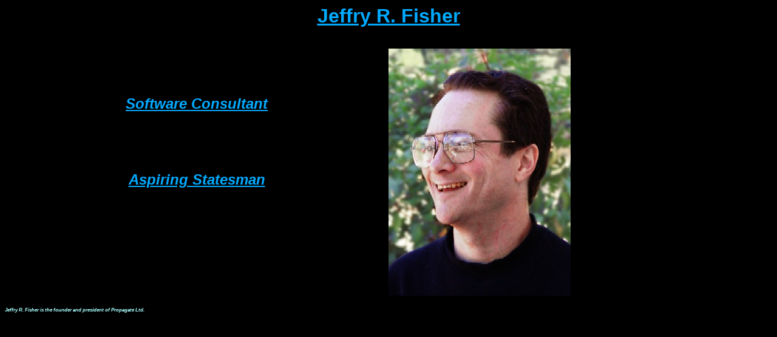

--- FILE ---
content_type: text/html
request_url: http://jeffryfisher.net/
body_size: 598
content:
<html>
<head>
	<title>Jeffry R. Fisher's Home Page</title>
	<link rel="stylesheet" href="/css/jrf.css" type="text/css">
	<meta name="author" content="Jeffry R. Fisher">
	<meta name="date" content="2003-03-25">
	<meta name="keywords" content="Actuate,programmer,visual basic,ada,oracle,developer workbench,consultant,analyst,scientific,politics,libertarianism,conservative,congress,libertarian,republican,candidate,free market">
</head>
<body>
	<h1><a href="mailto:webalias@jeffryfisher.net">Jeffry R. Fisher</a></h1>
	<br>
	<table rows="4" cellpadding="0" cellspacing="0" border="0" width="100%">
		<tbody> 
		<tr> 
			<td valign="center" align="center" rowspan="1"> 
				<h2><a href="Programmer/index.htm">Software Consultant</a></h2>
			</td>
			<td valign="top" width="50%" rowspan="4" colspan="1"> <img src="Pix/Jeff_Profile.jpg" width="300" height="407"> 
			</td>
		</tr>
		<tr> 
			<td valign="top" align="center" rowspan="1"> 
				<h2><a href="Statesman/index.htm">Aspiring Statesman</a></h2>
			</td>
		</tr>
		</tbody> 
	</table>
	<h6>Jeffry R. Fisher is the founder and president of Propagate Ltd.</h6>
</body>
</html>


--- FILE ---
content_type: text/css
request_url: http://jeffryfisher.net/css/jrf.css
body_size: 371
content:
h1 {  font-family: Verdana, Arial, Helvetica, sans-serif; font-size: 24pt; font-style: normal; font-weight: bold; text-align: center}
h2 {  font-family: Verdana, Arial, Helvetica, sans-serif; font-size: 18pt; font-style: italic; font-weight: bold; text-align: center; line-height: 20pt}
h3 {  font-family: Verdana, Arial, Helvetica, sans-serif; font-size: 14pt; text-align: left}
h4 {  font-family: Verdana, Arial, Helvetica, sans-serif; font-size: 12pt; font-style: italic; text-align: left}
p {  font-family: Verdana, Arial, Helvetica, sans-serif; font-size: 12px; text-indent: 1cm; color: #ffffff; font-weight: 600}
a {  font-family: Verdana, Arial, Helvetica, sans-serif; color: #00aaFF}
body {  background-color: #000000; color: #AAFFFF; font-family: Verdana, Arial, Helvetica, sans-serif; font-size: 12px; line-height: normal}
li {  font-weight: 600; color: #aaffff; font-family: Verdana, Arial, Helvetica, sans-serif; color: #ffffff}
h6 {  font-style: italic}
blockquote {  font-family: Verdana, Arial, Helvetica, sans-serif; font-size: 12px; color: #aaffaa; font-weight: 600}
.cCell {  color: #FFFFFF; text-align: center; vertical-align: middle; text-indent: 0pt}
h5 {  font-family: Verdana, Arial, Helvetica, sans-serif; font-size: 12px; font-style: normal; font-weight: 600}
ul.bullet {list-style-type: disc}
ol.num {list-style-type: decimal}
